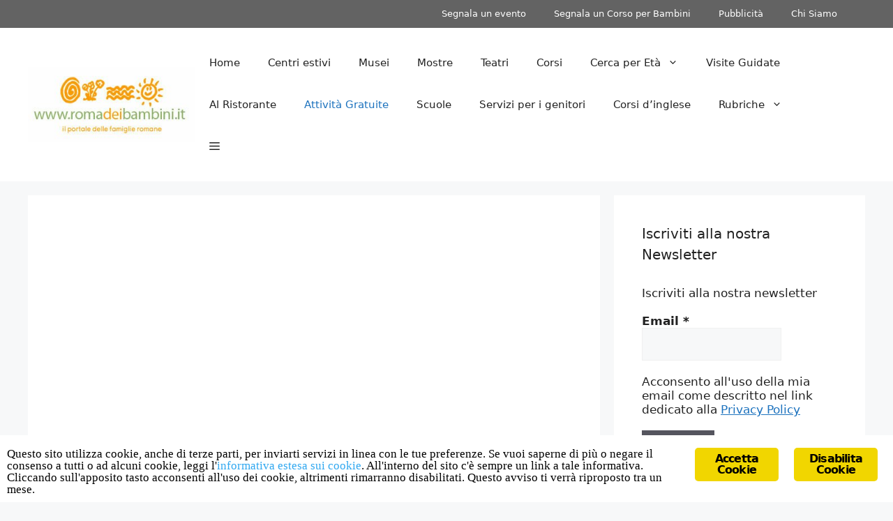

--- FILE ---
content_type: text/html; charset=utf-8
request_url: https://www.romadeibambini.it/eventi-bambini-roma/musei-civici-roma-aderiscono-fmu-2016-giornata-nazionale-delle-famiglie-al-museo/
body_size: 18247
content:
<!DOCTYPE html>
<html lang="it-IT">
<head>
  <meta charset="UTF-8">
  <meta name="viewport" content="width=device-width, initial-scale=1">
  <title>"Giornata Nazionale delle Famiglie al Museo&rdquo; 2016 gli appuntamenti nei musei di Roma</title>
  <link rel="canonical" href="/eventi-bambini-roma/musei-civici-roma-aderiscono-fmu-2016-giornata-nazionale-delle-famiglie-al-museo/">
  <meta property="og:locale" content="it_IT">
  <meta property="og:type" content="article">
  <meta property="og:title" content='"Giornata Nazionale delle Famiglie al Museo&rdquo; 2016 gli appuntamenti nei musei di Roma'>
  <meta property="og:description" content="Cruciverba, caccia al tesoro, indovinelli e molto altro ancora per un giorno in cui godere la visita al museo in modo speciale: giocando e imparando con tutta la famiglia. Si rinnova anche quest&rsquo;anno, domenica 9 ottobre, l&rsquo;appuntamento con la F@mu2016, la Giornata Nazionale delle Famiglie al Museo&rdquo;, ideata dal portale KIDS ART TOURISM, a cui ... Leggi tutto">
  <meta property="og:url" content="https://www.romadeibambini.it/eventi-bambini-roma/musei-civici-roma-aderiscono-fmu-2016-giornata-nazionale-delle-famiglie-al-museo/">
  <meta property="og:site_name" content="Roma dei Bambini">
  <meta property="article:publisher" content="https://www.facebook.com/romadeibambiniit">
  <meta property="article:published_time" content="2016-10-04T14:15:30+00:00">
  <meta property="article:modified_time" content="2016-10-06T13:06:33+00:00">
  <meta property="og:image" content="https://www.romadeibambini.it/wp-content/uploads/2016/10/famiglie-al-museo.jpg">
  <meta property="og:image:width" content="1000">
  <meta property="og:image:height" content="500">
  <meta property="og:image:type" content="image/jpeg">
  <meta name="twitter:card" content="summary_large_image">
  <meta name="twitter:creator" content="@romadeibambini">
  <meta name="twitter:site" content="@romadeibambini">
  <meta name="twitter:label1" content="Scritto da">
  <meta name="twitter:data1" content="Roma dei Bambini">
  <meta name="twitter:label2" content="Tempo di lettura stimato">
  <meta name="twitter:data2" content="2 minuti">
  <script type="application/ld+json" class="yoast-schema-graph">
  {"@context":"https://schema.org","@graph":[{"@type":"Article","@id":"https://www.romadeibambini.it/eventi-bambini-roma/musei-civici-roma-aderiscono-fmu-2016-giornata-nazionale-delle-famiglie-al-museo/#article","isPartOf":{"@id":"https://www.romadeibambini.it/eventi-bambini-roma/musei-civici-roma-aderiscono-fmu-2016-giornata-nazionale-delle-famiglie-al-museo/"},"author":{"name":"Roma dei Bambini","@id":"https://www.romadeibambini.it/#/schema/person/c96c146bc5fe9b0b18b03606e7fe9b90"},"headline":"&#8220;Giornata Nazionale delle Famiglie al Museo&rdquo; 2016 gli appuntamenti nei musei di Roma","datePublished":"2016-10-04T14:15:30+00:00","dateModified":"2016-10-06T13:06:33+00:00","mainEntityOfPage":{"@id":"https://www.romadeibambini.it/eventi-bambini-roma/musei-civici-roma-aderiscono-fmu-2016-giornata-nazionale-delle-famiglie-al-museo/"},"wordCount":356,"commentCount":0,"publisher":{"@id":"https://www.romadeibambini.it/#organization"},"image":{"@id":"https://www.romadeibambini.it/eventi-bambini-roma/musei-civici-roma-aderiscono-fmu-2016-giornata-nazionale-delle-famiglie-al-museo/#primaryimage"},"thumbnailUrl":"https://www.romadeibambini.it/wp-content/uploads/2016/10/famiglie-al-museo.jpg","articleSection":["Attivit&agrave; Gratuite per bambini a Roma","Eventi bambini Roma"],"inLanguage":"it-IT","potentialAction":[{"@type":"CommentAction","name":"Comment","target":["https://www.romadeibambini.it/eventi-bambini-roma/musei-civici-roma-aderiscono-fmu-2016-giornata-nazionale-delle-famiglie-al-museo/#respond"]}]},{"@type":"WebPage","@id":"https://www.romadeibambini.it/eventi-bambini-roma/musei-civici-roma-aderiscono-fmu-2016-giornata-nazionale-delle-famiglie-al-museo/","url":"https://www.romadeibambini.it/eventi-bambini-roma/musei-civici-roma-aderiscono-fmu-2016-giornata-nazionale-delle-famiglie-al-museo/","name":"\"Giornata Nazionale delle Famiglie al Museo&rdquo; 2016 gli appuntamenti nei musei di Roma","isPartOf":{"@id":"https://www.romadeibambini.it/#website"},"primaryImageOfPage":{"@id":"https://www.romadeibambini.it/eventi-bambini-roma/musei-civici-roma-aderiscono-fmu-2016-giornata-nazionale-delle-famiglie-al-museo/#primaryimage"},"image":{"@id":"https://www.romadeibambini.it/eventi-bambini-roma/musei-civici-roma-aderiscono-fmu-2016-giornata-nazionale-delle-famiglie-al-museo/#primaryimage"},"thumbnailUrl":"https://www.romadeibambini.it/wp-content/uploads/2016/10/famiglie-al-museo.jpg","datePublished":"2016-10-04T14:15:30+00:00","dateModified":"2016-10-06T13:06:33+00:00","breadcrumb":{"@id":"https://www.romadeibambini.it/eventi-bambini-roma/musei-civici-roma-aderiscono-fmu-2016-giornata-nazionale-delle-famiglie-al-museo/#breadcrumb"},"inLanguage":"it-IT","potentialAction":[{"@type":"ReadAction","target":["https://www.romadeibambini.it/eventi-bambini-roma/musei-civici-roma-aderiscono-fmu-2016-giornata-nazionale-delle-famiglie-al-museo/"]}]},{"@type":"ImageObject","inLanguage":"it-IT","@id":"https://www.romadeibambini.it/eventi-bambini-roma/musei-civici-roma-aderiscono-fmu-2016-giornata-nazionale-delle-famiglie-al-museo/#primaryimage","url":"https://www.romadeibambini.it/wp-content/uploads/2016/10/famiglie-al-museo.jpg","contentUrl":"https://www.romadeibambini.it/wp-content/uploads/2016/10/famiglie-al-museo.jpg","width":1000,"height":500},{"@type":"BreadcrumbList","@id":"https://www.romadeibambini.it/eventi-bambini-roma/musei-civici-roma-aderiscono-fmu-2016-giornata-nazionale-delle-famiglie-al-museo/#breadcrumb","itemListElement":[{"@type":"ListItem","position":1,"name":"Home","item":"https://www.romadeibambini.it/"},{"@type":"ListItem","position":2,"name":"Eventi bambini Roma","item":"https://www.romadeibambini.it/eventi-bambini-roma/"},{"@type":"ListItem","position":3,"name":"&#8220;Giornata Nazionale delle Famiglie al Museo&rdquo; 2016 gli appuntamenti nei musei di Roma"}]},{"@type":"WebSite","@id":"https://www.romadeibambini.it/#website","url":"https://www.romadeibambini.it/","name":"Roma dei Bambini","description":"Attivit&agrave;, eventi, corsi, per bambini a Roma","publisher":{"@id":"https://www.romadeibambini.it/#organization"},"potentialAction":[{"@type":"SearchAction","target":{"@type":"EntryPoint","urlTemplate":"https://www.romadeibambini.it/?s={search_term_string}"},"query-input":"required name=search_term_string"}],"inLanguage":"it-IT"},{"@type":"Organization","@id":"https://www.romadeibambini.it/#organization","name":"Roma Dei Bambini","url":"https://www.romadeibambini.it/","logo":{"@type":"ImageObject","inLanguage":"it-IT","@id":"https://www.romadeibambini.it/#/schema/logo/image/","url":"https://www.romadeibambini.it/wp-content/uploads/2017/03/logo_roma_dei_bambini.jpg","contentUrl":"https://www.romadeibambini.it/wp-content/uploads/2017/03/logo_roma_dei_bambini.jpg","width":300,"height":200,"caption":"Roma Dei Bambini"},"image":{"@id":"https://www.romadeibambini.it/#/schema/logo/image/"},"sameAs":["https://www.facebook.com/romadeibambiniit","https://x.com/romadeibambini","https://instagram.com/romadeibambini/","https://it.pinterest.com/romadeibambini/"]},{"@type":"Person","@id":"https://www.romadeibambini.it/#/schema/person/c96c146bc5fe9b0b18b03606e7fe9b90","name":"Roma dei Bambini","image":{"@type":"ImageObject","inLanguage":"it-IT","@id":"https://www.romadeibambini.it/#/schema/person/image/","url":"https://secure.gravatar.com/avatar/2375e0412421850a7dfb9665d0e2c544?s=96&d=mm&r=g","contentUrl":"https://secure.gravatar.com/avatar/2375e0412421850a7dfb9665d0e2c544?s=96&d=mm&r=g","caption":"Roma dei Bambini"},"description":"www.Romadeibambini.it &egrave; un sito nel quale troverai tutte le notizie riguardo a spettacoli, laboratori, eventi, mostre, musei e divertimenti per i ragazzi. Una guida per tutti i genitori che ogni fine settimana cercano di far divertire i loro bambini in maniera creativa, istruttiva e magari anche gratuita.","sameAs":["http://www.romadeibambini.it/roma-dei-bambini/"],"url":"https://www.romadeibambini.it/author/roma-dei-bambini/"}]}
  </script>
  <link href="https://sp-ao.shortpixel.ai" rel="preconnect">
  <link rel="alternate" type="application/rss+xml" title="Roma dei Bambini &raquo; Feed" href="/feed/">
  <link rel="alternate" type="application/rss+xml" title="Roma dei Bambini &raquo; Feed dei commenti" href="/comments/feed/">
  <link rel="alternate" type="application/rss+xml" title="Roma dei Bambini &raquo; &ldquo;Giornata Nazionale delle Famiglie al Museo&rdquo; 2016 gli appuntamenti nei musei di Roma Feed dei commenti" href="/eventi-bambini-roma/musei-civici-roma-aderiscono-fmu-2016-giornata-nazionale-delle-famiglie-al-museo/feed/">
  <script>
  window._wpemojiSettings = {"baseUrl":"https:\/\/s.w.org\/images\/core\/emoji\/15.0.3\/72x72\/","ext":".png","svgUrl":"https:\/\/s.w.org\/images\/core\/emoji\/15.0.3\/svg\/","svgExt":".svg","source":{"concatemoji":"https:\/\/www.romadeibambini.it\/wp-includes\/js\/wp-emoji-release.min.js?ver=6.5.4"}};
  /*! This file is auto-generated */
  !function(i,n){var o,s,e;function c(e){try{var t={supportTests:e,timestamp:(new Date).valueOf()};sessionStorage.setItem(o,JSON.stringify(t))}catch(e){}}function p(e,t,n){e.clearRect(0,0,e.canvas.width,e.canvas.height),e.fillText(t,0,0);var t=new Uint32Array(e.getImageData(0,0,e.canvas.width,e.canvas.height).data),r=(e.clearRect(0,0,e.canvas.width,e.canvas.height),e.fillText(n,0,0),new Uint32Array(e.getImageData(0,0,e.canvas.width,e.canvas.height).data));return t.every(function(e,t){return e===r[t]})}function u(e,t,n){switch(t){case"flag":return n(e,"\ud83c\udff3\ufe0f\u200d\u26a7\ufe0f","\ud83c\udff3\ufe0f\u200b\u26a7\ufe0f")?!1:!n(e,"\ud83c\uddfa\ud83c\uddf3","\ud83c\uddfa\u200b\ud83c\uddf3")&&!n(e,"\ud83c\udff4\udb40\udc67\udb40\udc62\udb40\udc65\udb40\udc6e\udb40\udc67\udb40\udc7f","\ud83c\udff4\u200b\udb40\udc67\u200b\udb40\udc62\u200b\udb40\udc65\u200b\udb40\udc6e\u200b\udb40\udc67\u200b\udb40\udc7f");case"emoji":return!n(e,"\ud83d\udc26\u200d\u2b1b","\ud83d\udc26\u200b\u2b1b")}return!1}function f(e,t,n){var r="undefined"!=typeof WorkerGlobalScope&&self instanceof WorkerGlobalScope?new OffscreenCanvas(300,150):i.createElement("canvas"),a=r.getContext("2d",{willReadFrequently:!0}),o=(a.textBaseline="top",a.font="600 32px Arial",{});return e.forEach(function(e){o[e]=t(a,e,n)}),o}function t(e){var t=i.createElement("script");t.src=e,t.defer=!0,i.head.appendChild(t)}"undefined"!=typeof Promise&&(o="wpEmojiSettingsSupports",s=["flag","emoji"],n.supports={everything:!0,everythingExceptFlag:!0},e=new Promise(function(e){i.addEventListener("DOMContentLoaded",e,{once:!0})}),new Promise(function(t){var n=function(){try{var e=JSON.parse(sessionStorage.getItem(o));if("object"==typeof e&&"number"==typeof e.timestamp&&(new Date).valueOf()<e.timestamp+604800&&"object"==typeof e.supportTests)return e.supportTests}catch(e){}return null}();if(!n){if("undefined"!=typeof Worker&&"undefined"!=typeof OffscreenCanvas&&"undefined"!=typeof URL&&URL.createObjectURL&&"undefined"!=typeof Blob)try{var e="postMessage("+f.toString()+"("+[JSON.stringify(s),u.toString(),p.toString()].join(",")+"));",r=new Blob([e],{type:"text/javascript"}),a=new Worker(URL.createObjectURL(r),{name:"wpTestEmojiSupports"});return void(a.onmessage=function(e){c(n=e.data),a.terminate(),t(n)})}catch(e){}c(n=f(s,u,p))}t(n)}).then(function(e){for(var t in e)n.supports[t]=e[t],n.supports.everything=n.supports.everything&&n.supports[t],"flag"!==t&&(n.supports.everythingExceptFlag=n.supports.everythingExceptFlag&&n.supports[t]);n.supports.everythingExceptFlag=n.supports.everythingExceptFlag&&!n.supports.flag,n.DOMReady=!1,n.readyCallback=function(){n.DOMReady=!0}}).then(function(){return e}).then(function(){var e;n.supports.everything||(n.readyCallback(),(e=n.source||{}).concatemoji?t(e.concatemoji):e.wpemoji&&e.twemoji&&(t(e.twemoji),t(e.wpemoji)))}))}((window,document),window._wpemojiSettings);
  </script>
  <style id="wp-emoji-styles-inline-css">

        img.wp-smiley, img.emoji {
                display: inline !important;
                border: none !important;
                box-shadow: none !important;
                height: 1em !important;
                width: 1em !important;
                margin: 0 0.07em !important;
                vertical-align: -0.1em !important;
                background: none !important;
                padding: 0 !important;
        }
  </style>
  <link rel="stylesheet" id="wp-block-library-css" href="/wp-includes/css/dist/block-library/style.min.css?ver=6.5.4" media="all">
  <style id="classic-theme-styles-inline-css">
  /*! This file is auto-generated */
  .wp-block-button__link{color:#fff;background-color:#32373c;border-radius:9999px;box-shadow:none;text-decoration:none;padding:calc(.667em + 2px) calc(1.333em + 2px);font-size:1.125em}.wp-block-file__button{background:#32373c;color:#fff;text-decoration:none}
  </style>
  <style id="global-styles-inline-css">
  body{--wp--preset--color--black: #000000;--wp--preset--color--cyan-bluish-gray: #abb8c3;--wp--preset--color--white: #ffffff;--wp--preset--color--pale-pink: #f78da7;--wp--preset--color--vivid-red: #cf2e2e;--wp--preset--color--luminous-vivid-orange: #ff6900;--wp--preset--color--luminous-vivid-amber: #fcb900;--wp--preset--color--light-green-cyan: #7bdcb5;--wp--preset--color--vivid-green-cyan: #00d084;--wp--preset--color--pale-cyan-blue: #8ed1fc;--wp--preset--color--vivid-cyan-blue: #0693e3;--wp--preset--color--vivid-purple: #9b51e0;--wp--preset--color--contrast: var(--contrast);--wp--preset--color--contrast-2: var(--contrast-2);--wp--preset--color--contrast-3: var(--contrast-3);--wp--preset--color--base: var(--base);--wp--preset--color--base-2: var(--base-2);--wp--preset--color--base-3: var(--base-3);--wp--preset--color--accent: var(--accent);--wp--preset--gradient--vivid-cyan-blue-to-vivid-purple: linear-gradient(135deg,rgba(6,147,227,1) 0%,rgb(155,81,224) 100%);--wp--preset--gradient--light-green-cyan-to-vivid-green-cyan: linear-gradient(135deg,rgb(122,220,180) 0%,rgb(0,208,130) 100%);--wp--preset--gradient--luminous-vivid-amber-to-luminous-vivid-orange: linear-gradient(135deg,rgba(252,185,0,1) 0%,rgba(255,105,0,1) 100%);--wp--preset--gradient--luminous-vivid-orange-to-vivid-red: linear-gradient(135deg,rgba(255,105,0,1) 0%,rgb(207,46,46) 100%);--wp--preset--gradient--very-light-gray-to-cyan-bluish-gray: linear-gradient(135deg,rgb(238,238,238) 0%,rgb(169,184,195) 100%);--wp--preset--gradient--cool-to-warm-spectrum: linear-gradient(135deg,rgb(74,234,220) 0%,rgb(151,120,209) 20%,rgb(207,42,186) 40%,rgb(238,44,130) 60%,rgb(251,105,98) 80%,rgb(254,248,76) 100%);--wp--preset--gradient--blush-light-purple: linear-gradient(135deg,rgb(255,206,236) 0%,rgb(152,150,240) 100%);--wp--preset--gradient--blush-bordeaux: linear-gradient(135deg,rgb(254,205,165) 0%,rgb(254,45,45) 50%,rgb(107,0,62) 100%);--wp--preset--gradient--luminous-dusk: linear-gradient(135deg,rgb(255,203,112) 0%,rgb(199,81,192) 50%,rgb(65,88,208) 100%);--wp--preset--gradient--pale-ocean: linear-gradient(135deg,rgb(255,245,203) 0%,rgb(182,227,212) 50%,rgb(51,167,181) 100%);--wp--preset--gradient--electric-grass: linear-gradient(135deg,rgb(202,248,128) 0%,rgb(113,206,126) 100%);--wp--preset--gradient--midnight: linear-gradient(135deg,rgb(2,3,129) 0%,rgb(40,116,252) 100%);--wp--preset--font-size--small: 13px;--wp--preset--font-size--medium: 20px;--wp--preset--font-size--large: 36px;--wp--preset--font-size--x-large: 42px;--wp--preset--spacing--20: 0.44rem;--wp--preset--spacing--30: 0.67rem;--wp--preset--spacing--40: 1rem;--wp--preset--spacing--50: 1.5rem;--wp--preset--spacing--60: 2.25rem;--wp--preset--spacing--70: 3.38rem;--wp--preset--spacing--80: 5.06rem;--wp--preset--shadow--natural: 6px 6px 9px rgba(0, 0, 0, 0.2);--wp--preset--shadow--deep: 12px 12px 50px rgba(0, 0, 0, 0.4);--wp--preset--shadow--sharp: 6px 6px 0px rgba(0, 0, 0, 0.2);--wp--preset--shadow--outlined: 6px 6px 0px -3px rgba(255, 255, 255, 1), 6px 6px rgba(0, 0, 0, 1);--wp--preset--shadow--crisp: 6px 6px 0px rgba(0, 0, 0, 1);}:where(.is-layout-flex){gap: 0.5em;}:where(.is-layout-grid){gap: 0.5em;}body .is-layout-flex{display: flex;}body .is-layout-flex{flex-wrap: wrap;align-items: center;}body .is-layout-flex > *{margin: 0;}body .is-layout-grid{display: grid;}body .is-layout-grid > *{margin: 0;}:where(.wp-block-columns.is-layout-flex){gap: 2em;}:where(.wp-block-columns.is-layout-grid){gap: 2em;}:where(.wp-block-post-template.is-layout-flex){gap: 1.25em;}:where(.wp-block-post-template.is-layout-grid){gap: 1.25em;}.has-black-color{color: var(--wp--preset--color--black) !important;}.has-cyan-bluish-gray-color{color: var(--wp--preset--color--cyan-bluish-gray) !important;}.has-white-color{color: var(--wp--preset--color--white) !important;}.has-pale-pink-color{color: var(--wp--preset--color--pale-pink) !important;}.has-vivid-red-color{color: var(--wp--preset--color--vivid-red) !important;}.has-luminous-vivid-orange-color{color: var(--wp--preset--color--luminous-vivid-orange) !important;}.has-luminous-vivid-amber-color{color: var(--wp--preset--color--luminous-vivid-amber) !important;}.has-light-green-cyan-color{color: var(--wp--preset--color--light-green-cyan) !important;}.has-vivid-green-cyan-color{color: var(--wp--preset--color--vivid-green-cyan) !important;}.has-pale-cyan-blue-color{color: var(--wp--preset--color--pale-cyan-blue) !important;}.has-vivid-cyan-blue-color{color: var(--wp--preset--color--vivid-cyan-blue) !important;}.has-vivid-purple-color{color: var(--wp--preset--color--vivid-purple) !important;}.has-black-background-color{background-color: var(--wp--preset--color--black) !important;}.has-cyan-bluish-gray-background-color{background-color: var(--wp--preset--color--cyan-bluish-gray) !important;}.has-white-background-color{background-color: var(--wp--preset--color--white) !important;}.has-pale-pink-background-color{background-color: var(--wp--preset--color--pale-pink) !important;}.has-vivid-red-background-color{background-color: var(--wp--preset--color--vivid-red) !important;}.has-luminous-vivid-orange-background-color{background-color: var(--wp--preset--color--luminous-vivid-orange) !important;}.has-luminous-vivid-amber-background-color{background-color: var(--wp--preset--color--luminous-vivid-amber) !important;}.has-light-green-cyan-background-color{background-color: var(--wp--preset--color--light-green-cyan) !important;}.has-vivid-green-cyan-background-color{background-color: var(--wp--preset--color--vivid-green-cyan) !important;}.has-pale-cyan-blue-background-color{background-color: var(--wp--preset--color--pale-cyan-blue) !important;}.has-vivid-cyan-blue-background-color{background-color: var(--wp--preset--color--vivid-cyan-blue) !important;}.has-vivid-purple-background-color{background-color: var(--wp--preset--color--vivid-purple) !important;}.has-black-border-color{border-color: var(--wp--preset--color--black) !important;}.has-cyan-bluish-gray-border-color{border-color: var(--wp--preset--color--cyan-bluish-gray) !important;}.has-white-border-color{border-color: var(--wp--preset--color--white) !important;}.has-pale-pink-border-color{border-color: var(--wp--preset--color--pale-pink) !important;}.has-vivid-red-border-color{border-color: var(--wp--preset--color--vivid-red) !important;}.has-luminous-vivid-orange-border-color{border-color: var(--wp--preset--color--luminous-vivid-orange) !important;}.has-luminous-vivid-amber-border-color{border-color: var(--wp--preset--color--luminous-vivid-amber) !important;}.has-light-green-cyan-border-color{border-color: var(--wp--preset--color--light-green-cyan) !important;}.has-vivid-green-cyan-border-color{border-color: var(--wp--preset--color--vivid-green-cyan) !important;}.has-pale-cyan-blue-border-color{border-color: var(--wp--preset--color--pale-cyan-blue) !important;}.has-vivid-cyan-blue-border-color{border-color: var(--wp--preset--color--vivid-cyan-blue) !important;}.has-vivid-purple-border-color{border-color: var(--wp--preset--color--vivid-purple) !important;}.has-vivid-cyan-blue-to-vivid-purple-gradient-background{background: var(--wp--preset--gradient--vivid-cyan-blue-to-vivid-purple) !important;}.has-light-green-cyan-to-vivid-green-cyan-gradient-background{background: var(--wp--preset--gradient--light-green-cyan-to-vivid-green-cyan) !important;}.has-luminous-vivid-amber-to-luminous-vivid-orange-gradient-background{background: var(--wp--preset--gradient--luminous-vivid-amber-to-luminous-vivid-orange) !important;}.has-luminous-vivid-orange-to-vivid-red-gradient-background{background: var(--wp--preset--gradient--luminous-vivid-orange-to-vivid-red) !important;}.has-very-light-gray-to-cyan-bluish-gray-gradient-background{background: var(--wp--preset--gradient--very-light-gray-to-cyan-bluish-gray) !important;}.has-cool-to-warm-spectrum-gradient-background{background: var(--wp--preset--gradient--cool-to-warm-spectrum) !important;}.has-blush-light-purple-gradient-background{background: var(--wp--preset--gradient--blush-light-purple) !important;}.has-blush-bordeaux-gradient-background{background: var(--wp--preset--gradient--blush-bordeaux) !important;}.has-luminous-dusk-gradient-background{background: var(--wp--preset--gradient--luminous-dusk) !important;}.has-pale-ocean-gradient-background{background: var(--wp--preset--gradient--pale-ocean) !important;}.has-electric-grass-gradient-background{background: var(--wp--preset--gradient--electric-grass) !important;}.has-midnight-gradient-background{background: var(--wp--preset--gradient--midnight) !important;}.has-small-font-size{font-size: var(--wp--preset--font-size--small) !important;}.has-medium-font-size{font-size: var(--wp--preset--font-size--medium) !important;}.has-large-font-size{font-size: var(--wp--preset--font-size--large) !important;}.has-x-large-font-size{font-size: var(--wp--preset--font-size--x-large) !important;}
  .wp-block-navigation a:where(:not(.wp-element-button)){color: inherit;}
  :where(.wp-block-post-template.is-layout-flex){gap: 1.25em;}:where(.wp-block-post-template.is-layout-grid){gap: 1.25em;}
  :where(.wp-block-columns.is-layout-flex){gap: 2em;}:where(.wp-block-columns.is-layout-grid){gap: 2em;}
  .wp-block-pullquote{font-size: 1.5em;line-height: 1.6;}
  </style>
  <link rel="stylesheet" id="contact-form-7-css" href="/wp-content/plugins/contact-form-7/includes/css/styles.css?ver=5.9.7" media="all">
  <link rel="stylesheet" id="ginger-style-css" href="/wp-content/plugins/ginger/front/css/cookies-enabler.css?ver=6.5.4" media="all">
  <link rel="stylesheet" id="ez-toc-css" href="/wp-content/plugins/easy-table-of-contents/assets/css/screen.min.css?ver=2.0.68.1" media="all">
  <style id="ez-toc-inline-css">
  div#ez-toc-container .ez-toc-title {font-size: 120%;}div#ez-toc-container .ez-toc-title {font-weight: 500;}div#ez-toc-container ul li {font-size: 95%;}div#ez-toc-container ul li {font-weight: 500;}div#ez-toc-container nav ul ul li {font-size: 90%;}
  .ez-toc-container-direction {direction: ltr;}.ez-toc-counter ul{counter-reset: item ;}.ez-toc-counter nav ul li a::before {content: counters(item, '.', decimal) '. ';display: inline-block;counter-increment: item;flex-grow: 0;flex-shrink: 0;margin-right: .2em; float: left; }.ez-toc-widget-direction {direction: ltr;}.ez-toc-widget-container ul{counter-reset: item ;}.ez-toc-widget-container nav ul li a::before {content: counters(item, '.', decimal) '. ';display: inline-block;counter-increment: item;flex-grow: 0;flex-shrink: 0;margin-right: .2em; float: left; }
  </style>
  <link rel="stylesheet" id="generate-comments-css" href="/wp-content/themes/generatepress/assets/css/components/comments.min.css?ver=3.4.0" media="all">
  <link rel="stylesheet" id="generate-widget-areas-css" href="/wp-content/themes/generatepress/assets/css/components/widget-areas.min.css?ver=3.4.0" media="all">
  <link rel="stylesheet" id="generate-style-css" href="/wp-content/themes/generatepress/assets/css/main.min.css?ver=3.4.0" media="all">
  <style id="generate-style-inline-css">
  body{background-color:var(--base-2);color:var(--contrast);}a{color:var(--accent);}a{text-decoration:underline;}.entry-title a, .site-branding a, a.button, .wp-block-button__link, .main-navigation a{text-decoration:none;}a:hover, a:focus, a:active{color:var(--contrast);}.wp-block-group__inner-container{max-width:1200px;margin-left:auto;margin-right:auto;}:root{--contrast:#222222;--contrast-2:#575760;--contrast-3:#b2b2be;--base:#f0f0f0;--base-2:#f7f8f9;--base-3:#ffffff;--accent:#1e73be;}:root .has-contrast-color{color:var(--contrast);}:root .has-contrast-background-color{background-color:var(--contrast);}:root .has-contrast-2-color{color:var(--contrast-2);}:root .has-contrast-2-background-color{background-color:var(--contrast-2);}:root .has-contrast-3-color{color:var(--contrast-3);}:root .has-contrast-3-background-color{background-color:var(--contrast-3);}:root .has-base-color{color:var(--base);}:root .has-base-background-color{background-color:var(--base);}:root .has-base-2-color{color:var(--base-2);}:root .has-base-2-background-color{background-color:var(--base-2);}:root .has-base-3-color{color:var(--base-3);}:root .has-base-3-background-color{background-color:var(--base-3);}:root .has-accent-color{color:var(--accent);}:root .has-accent-background-color{background-color:var(--accent);}.top-bar{background-color:#636363;color:#ffffff;}.top-bar a{color:#ffffff;}.top-bar a:hover{color:#303030;}.site-header{background-color:var(--base-3);}.main-title a,.main-title a:hover{color:var(--contrast);}.site-description{color:var(--contrast-2);}.mobile-menu-control-wrapper .menu-toggle,.mobile-menu-control-wrapper .menu-toggle:hover,.mobile-menu-control-wrapper .menu-toggle:focus,.has-inline-mobile-toggle #site-navigation.toggled{background-color:rgba(0, 0, 0, 0.02);}.main-navigation,.main-navigation ul ul{background-color:var(--base-3);}.main-navigation .main-nav ul li a, .main-navigation .menu-toggle, .main-navigation .menu-bar-items{color:var(--contrast);}.main-navigation .main-nav ul li:not([class*="current-menu-"]):hover > a, .main-navigation .main-nav ul li:not([class*="current-menu-"]):focus > a, .main-navigation .main-nav ul li.sfHover:not([class*="current-menu-"]) > a, .main-navigation .menu-bar-item:hover > a, .main-navigation .menu-bar-item.sfHover > a{color:var(--accent);}button.menu-toggle:hover,button.menu-toggle:focus{color:var(--contrast);}.main-navigation .main-nav ul li[class*="current-menu-"] > a{color:var(--accent);}.navigation-search input[type="search"],.navigation-search input[type="search"]:active, .navigation-search input[type="search"]:focus, .main-navigation .main-nav ul li.search-item.active > a, .main-navigation .menu-bar-items .search-item.active > a{color:var(--accent);}.main-navigation ul ul{background-color:var(--base);}.separate-containers .inside-article, .separate-containers .comments-area, .separate-containers .page-header, .one-container .container, .separate-containers .paging-navigation, .inside-page-header{background-color:var(--base-3);}.entry-title a{color:var(--contrast);}.entry-title a:hover{color:var(--contrast-2);}.entry-meta{color:var(--contrast-2);}.sidebar .widget{background-color:var(--base-3);}.footer-widgets{background-color:var(--base-3);}.site-info{background-color:var(--base-3);}input[type="text"],input[type="email"],input[type="url"],input[type="password"],input[type="search"],input[type="tel"],input[type="number"],textarea,select{color:var(--contrast);background-color:var(--base-2);border-color:var(--base);}input[type="text"]:focus,input[type="email"]:focus,input[type="url"]:focus,input[type="password"]:focus,input[type="search"]:focus,input[type="tel"]:focus,input[type="number"]:focus,textarea:focus,select:focus{color:var(--contrast);background-color:var(--base-2);border-color:var(--contrast-3);}button,html input[type="button"],input[type="reset"],input[type="submit"],a.button,a.wp-block-button__link:not(.has-background){color:#ffffff;background-color:#55555e;}button:hover,html input[type="button"]:hover,input[type="reset"]:hover,input[type="submit"]:hover,a.button:hover,button:focus,html input[type="button"]:focus,input[type="reset"]:focus,input[type="submit"]:focus,a.button:focus,a.wp-block-button__link:not(.has-background):active,a.wp-block-button__link:not(.has-background):focus,a.wp-block-button__link:not(.has-background):hover{color:#ffffff;background-color:#3f4047;}a.generate-back-to-top{background-color:rgba( 0,0,0,0.4 );color:#ffffff;}a.generate-back-to-top:hover,a.generate-back-to-top:focus{background-color:rgba( 0,0,0,0.6 );color:#ffffff;}:root{--gp-search-modal-bg-color:var(--base-3);--gp-search-modal-text-color:var(--contrast);--gp-search-modal-overlay-bg-color:rgba(0,0,0,0.2);}@media (max-width: 768px){.main-navigation .menu-bar-item:hover > a, .main-navigation .menu-bar-item.sfHover > a{background:none;color:var(--contrast);}}.nav-below-header .main-navigation .inside-navigation.grid-container, .nav-above-header .main-navigation .inside-navigation.grid-container{padding:0px 20px 0px 20px;}.site-main .wp-block-group__inner-container{padding:40px;}.separate-containers .paging-navigation{padding-top:20px;padding-bottom:20px;}.entry-content .alignwide, body:not(.no-sidebar) .entry-content .alignfull{margin-left:-40px;width:calc(100% + 80px);max-width:calc(100% + 80px);}.rtl .menu-item-has-children .dropdown-menu-toggle{padding-left:20px;}.rtl .main-navigation .main-nav ul li.menu-item-has-children > a{padding-right:20px;}@media (max-width:768px){.separate-containers .inside-article, .separate-containers .comments-area, .separate-containers .page-header, .separate-containers .paging-navigation, .one-container .site-content, .inside-page-header{padding:30px;}.site-main .wp-block-group__inner-container{padding:30px;}.inside-top-bar{padding-right:30px;padding-left:30px;}.inside-header{padding-right:30px;padding-left:30px;}.widget-area .widget{padding-top:30px;padding-right:30px;padding-bottom:30px;padding-left:30px;}.footer-widgets-container{padding-top:30px;padding-right:30px;padding-bottom:30px;padding-left:30px;}.inside-site-info{padding-right:30px;padding-left:30px;}.entry-content .alignwide, body:not(.no-sidebar) .entry-content .alignfull{margin-left:-30px;width:calc(100% + 60px);max-width:calc(100% + 60px);}.one-container .site-main .paging-navigation{margin-bottom:20px;}}/* End cached CSS */.is-right-sidebar{width:30%;}.is-left-sidebar{width:30%;}.site-content .content-area{width:70%;}@media (max-width: 768px){.main-navigation .menu-toggle,.sidebar-nav-mobile:not(#sticky-placeholder){display:block;}.main-navigation ul,.gen-sidebar-nav,.main-navigation:not(.slideout-navigation):not(.toggled) .main-nav > ul,.has-inline-mobile-toggle #site-navigation .inside-navigation > *:not(.navigation-search):not(.main-nav){display:none;}.nav-align-right .inside-navigation,.nav-align-center .inside-navigation{justify-content:space-between;}.has-inline-mobile-toggle .mobile-menu-control-wrapper{display:flex;flex-wrap:wrap;}.has-inline-mobile-toggle .inside-header{flex-direction:row;text-align:left;flex-wrap:wrap;}.has-inline-mobile-toggle .header-widget,.has-inline-mobile-toggle #site-navigation{flex-basis:100%;}.nav-float-left .has-inline-mobile-toggle #site-navigation{order:10;}}
  .elementor-template-full-width .site-content{display:block;}
  .dynamic-author-image-rounded{border-radius:100%;}.dynamic-featured-image, .dynamic-author-image{vertical-align:middle;}.one-container.blog .dynamic-content-template:not(:last-child), .one-container.archive .dynamic-content-template:not(:last-child){padding-bottom:0px;}.dynamic-entry-excerpt > p:last-child{margin-bottom:0px;}
  </style>
  <link rel="stylesheet" id="generate-blog-images-css" href="/wp-content/plugins/gp-premium/blog/functions/css/featured-images.min.css?ver=2.3.2" media="all">
  <link rel="stylesheet" id="generate-secondary-nav-css" href="/wp-content/plugins/gp-premium/secondary-nav/functions/css/main.min.css?ver=2.3.2" media="all">
  <style id="generate-secondary-nav-inline-css">
  .secondary-navigation{background-color:#636363;}.secondary-nav-below-header .secondary-navigation .inside-navigation.grid-container, .secondary-nav-above-header .secondary-navigation .inside-navigation.grid-container{padding:0px 20px 0px 20px;}.secondary-navigation .main-nav ul li a,.secondary-navigation .menu-toggle,.secondary-menu-bar-items .menu-bar-item > a{color:#ffffff;}.secondary-navigation .secondary-menu-bar-items{color:#ffffff;}button.secondary-menu-toggle:hover,button.secondary-menu-toggle:focus{color:#ffffff;}.widget-area .secondary-navigation{margin-bottom:20px;}.secondary-navigation ul ul{background-color:#303030;top:auto;}.secondary-navigation .main-nav ul ul li a{color:#ffffff;}.secondary-navigation .main-nav ul li:not([class*="current-menu-"]):hover > a, .secondary-navigation .main-nav ul li:not([class*="current-menu-"]):focus > a, .secondary-navigation .main-nav ul li.sfHover:not([class*="current-menu-"]) > a, .secondary-menu-bar-items .menu-bar-item:hover > a{color:#ffffff;background-color:#303030;}.secondary-navigation .main-nav ul ul li:not([class*="current-menu-"]):hover > a,.secondary-navigation .main-nav ul ul li:not([class*="current-menu-"]):focus > a,.secondary-navigation .main-nav ul ul li.sfHover:not([class*="current-menu-"]) > a{color:#ffffff;background-color:#474747;}.secondary-navigation .main-nav ul li[class*="current-menu-"] > a{color:#222222;background-color:#ffffff;}.secondary-navigation .main-nav ul ul li[class*="current-menu-"] > a{color:#ffffff;background-color:#474747;}.secondary-navigation.toggled .dropdown-menu-toggle:before{display:none;}@media (max-width: 768px) {.secondary-menu-bar-items .menu-bar-item:hover > a{background: none;color: #ffffff;}}
  </style>
  <link rel="stylesheet" id="generate-secondary-nav-mobile-css" href="/wp-content/plugins/gp-premium/secondary-nav/functions/css/main-mobile.min.css?ver=2.3.2" media="all">
  <link rel="stylesheet" id="generate-offside-css" href="/wp-content/plugins/gp-premium/menu-plus/functions/css/offside.min.css?ver=2.3.2" media="all">
  <style id="generate-offside-inline-css">
  :root{--gp-slideout-width:265px;}.slideout-navigation, .slideout-navigation a{color:var(--contrast);}.slideout-navigation button.slideout-exit{color:var(--contrast);padding-left:20px;padding-right:20px;}.slide-opened nav.toggled .menu-toggle:before{display:none;}@media (max-width: 768px){.menu-bar-item.slideout-toggle{display:none;}}
  </style>
  <script src="/wp-content/plugins/google-analytics-for-wordpress/assets/js/frontend-gtag.min.js?ver=8.28.0" id="monsterinsights-frontend-script-js"></script>
  <script data-cfasync="false" data-wpfc-render="false" id="monsterinsights-frontend-script-js-extra">
  var monsterinsights_frontend = {"js_events_tracking":"true","download_extensions":"doc,pdf,ppt,zip,xls,docx,pptx,xlsx","inbound_paths":"[]","home_url":"https:\/\/www.romadeibambini.it","hash_tracking":"false","v4_id":"G-EMDL0WMDKP"};
  </script>
  <script src="/wp-content/plugins/ginger/addon/analytics/gingeranalytics.min.js?ver=6.5.4" id="ginger-analytics_script-js"></script>
  <script src="/wp-content/plugins/ginger/front/js/cookies-enabler.min.js?ver=6.5.4" id="ginger-cookies-enabler-js"></script>
  <link rel="https://api.w.org/" href="/wp-json/">
  <link rel="alternate" type="application/json" href="/wp-json/wp/v2/posts/22610">
  <link rel="EditURI" type="application/rsd+xml" title="RSD" href="/xmlrpc.php?rsd">
  <link rel="shortlink" href="/?p=22610">
  <link rel="alternate" type="application/json+oembed" href="/wp-json/oembed/1.0/embed?url=https%3A%2F%2Fwww.romadeibambini.it%2Feventi-bambini-roma%2Fmusei-civici-roma-aderiscono-fmu-2016-giornata-nazionale-delle-famiglie-al-museo%2F">
  <link rel="alternate" type="text/xml+oembed" href="/wp-json/oembed/1.0/embed?url=https%3A%2F%2Fwww.romadeibambini.it%2Feventi-bambini-roma%2Fmusei-civici-roma-aderiscono-fmu-2016-giornata-nazionale-delle-famiglie-al-museo%2F&amp;format=xml">
  <script type="text/javascript">
        var ginger_logger = "Y";
        var ginger_logger_url = "https://www.romadeibambini.it";
        var current_url = "https://www.romadeibambini.it/eventi-bambini-roma/musei-civici-roma-aderiscono-fmu-2016-giornata-nazionale-delle-famiglie-al-museo/";

        function gingerAjaxLogTime(status) {
            var xmlHttp = new XMLHttpRequest();
            var parameters = "ginger_action=time";
            var url= ginger_logger_url + "?" + parameters;
            xmlHttp.open("GET", url, true);

            //Black magic paragraph
            xmlHttp.setRequestHeader("Content-type", "application/x-www-form-urlencoded");

            xmlHttp.onreadystatechange = function() {
                if(xmlHttp.readyState == 4 && xmlHttp.status == 200) {
                    var time = xmlHttp.responseText;
                    gingerAjaxLogger(time, status);
                }
            }

            xmlHttp.send(parameters);
        }

        function gingerAjaxLogger(ginger_logtime, status) {
            console.log(ginger_logtime);
            var xmlHttp = new XMLHttpRequest();
            var parameters = "ginger_action=log&time=" + ginger_logtime + "&url=" + current_url + "&status=" + status;
            var url= ginger_logger_url + "?" + parameters;
            //console.log(url);
            xmlHttp.open("GET", url, true);

            //Black magic paragraph
            xmlHttp.setRequestHeader("Content-type", "application/x-www-form-urlencoded");

            xmlHttp.send(parameters);
        }

  </script>
  <link rel="pingback" href="/xmlrpc.php">
  <style>
                                .e-con.e-parent:nth-of-type(n+4):not(.e-lazyloaded):not(.e-no-lazyload),
                                .e-con.e-parent:nth-of-type(n+4):not(.e-lazyloaded):not(.e-no-lazyload) * {
                                        background-image: none !important;
                                }
                                @media screen and (max-height: 1024px) {
                                        .e-con.e-parent:nth-of-type(n+3):not(.e-lazyloaded):not(.e-no-lazyload),
                                        .e-con.e-parent:nth-of-type(n+3):not(.e-lazyloaded):not(.e-no-lazyload) * {
                                                background-image: none !important;
                                        }
                                }
                                @media screen and (max-height: 640px) {
                                        .e-con.e-parent:nth-of-type(n+2):not(.e-lazyloaded):not(.e-no-lazyload),
                                        .e-con.e-parent:nth-of-type(n+2):not(.e-lazyloaded):not(.e-no-lazyload) * {
                                                background-image: none !important;
                                        }
                                }
  </style>
  <style type="text/css">
     #mailpoet_form_4 .mailpoet_form {  }
  #mailpoet_form_4 .mailpoet_paragraph { line-height: 20px; }
  #mailpoet_form_4 .mailpoet_segment_label, #mailpoet_form_4 .mailpoet_text_label, #mailpoet_form_4 .mailpoet_textarea_label, #mailpoet_form_4 .mailpoet_select_label, #mailpoet_form_4 .mailpoet_radio_label, #mailpoet_form_4 .mailpoet_checkbox_label, #mailpoet_form_4 .mailpoet_list_label, #mailpoet_form_4 .mailpoet_date_label { display: block; font-weight: bold; }
  #mailpoet_form_4 .mailpoet_text, #mailpoet_form_4 .mailpoet_textarea, #mailpoet_form_4 .mailpoet_select, #mailpoet_form_4 .mailpoet_date_month, #mailpoet_form_4 .mailpoet_date_day, #mailpoet_form_4 .mailpoet_date_year, #mailpoet_form_4 .mailpoet_date { display: block; }
  #mailpoet_form_4 .mailpoet_text, #mailpoet_form_4 .mailpoet_textarea { width: 200px; }
  #mailpoet_form_4 .mailpoet_checkbox {  }
  #mailpoet_form_4 .mailpoet_submit input {  }
  #mailpoet_form_4 .mailpoet_divider {  }
  #mailpoet_form_4 .mailpoet_message {  }
  #mailpoet_form_4 .mailpoet_validate_success { color: #468847; }
  #mailpoet_form_4 .mailpoet_validate_error { color: #b94a48; }#mailpoet_form_4{;}#mailpoet_form_4 .mailpoet_message {margin: 0; padding: 0 20px;}#mailpoet_form_4 .mailpoet_paragraph.last {margin-bottom: 0} @media (max-width: 500px) {#mailpoet_form_4 {background-image: none;}} @media (min-width: 500px) {#mailpoet_form_4 .last .mailpoet_paragraph:last-child {margin-bottom: 0}}  @media (max-width: 500px) {#mailpoet_form_4 .mailpoet_form_column:last-child .mailpoet_paragraph:last-child {margin-bottom: 0}} 
  </style>
</head>
<body class="post-template-default single single-post postid-22610 single-format-standard wp-custom-logo wp-embed-responsive post-image-above-header post-image-aligned-center secondary-nav-above-header secondary-nav-aligned-right slideout-enabled slideout-both sticky-menu-fade right-sidebar nav-float-right separate-containers header-aligned-left dropdown-hover featured-image-active elementor-default elementor-kit-39402 elementor-page-33236" itemtype="https://schema.org/Blog" itemscope>
  <a class="screen-reader-text skip-link" href="#content" title="Vai al contenuto">Vai al contenuto</a>
  <nav id="secondary-navigation" class="secondary-navigation" itemtype="https://schema.org/SiteNavigationElement" itemscope="itemscope">
    <div class="inside-navigation grid-container grid-parent">
      <button class="menu-toggle secondary-menu-toggle"><span class="gp-icon icon-menu-bars"><svg viewbox="0 0 512 512" aria-hidden="true" xmlns="http://www.w3.org/2000/svg" width="1em" height="1em">
      <path d="M0 96c0-13.255 10.745-24 24-24h464c13.255 0 24 10.745 24 24s-10.745 24-24 24H24c-13.255 0-24-10.745-24-24zm0 160c0-13.255 10.745-24 24-24h464c13.255 0 24 10.745 24 24s-10.745 24-24 24H24c-13.255 0-24-10.745-24-24zm0 160c0-13.255 10.745-24 24-24h464c13.255 0 24 10.745 24 24s-10.745 24-24 24H24c-13.255 0-24-10.745-24-24z"></path></svg><svg viewbox="0 0 512 512" aria-hidden="true" xmlns="http://www.w3.org/2000/svg" width="1em" height="1em">
      <path d="M71.029 71.029c9.373-9.372 24.569-9.372 33.942 0L256 222.059l151.029-151.03c9.373-9.372 24.569-9.372 33.942 0 9.372 9.373 9.372 24.569 0 33.942L289.941 256l151.03 151.029c9.372 9.373 9.372 24.569 0 33.942-9.373 9.372-24.569 9.372-33.942 0L256 289.941l-151.029 151.03c-9.373 9.372-24.569 9.372-33.942 0-9.372-9.373-9.372-24.569 0-33.942L222.059 256 71.029 104.971c-9.372-9.373-9.372-24.569 0-33.942z"></path></svg></span><span class="mobile-menu">Segnala eventi</span></button>
      <div class="main-nav">
        <ul id="menu-menuinferiore" class="secondary-menu sf-menu">
          <li id="menu-item-32108" class="menu-item menu-item-type-post_type menu-item-object-page menu-item-32108">
            <a href="/segnalato-da-voi/">Segnala un evento</a>
          </li>
          <li id="menu-item-36030" class="menu-item menu-item-type-post_type menu-item-object-page menu-item-36030">
            <a href="/segnala-un-centro-estivo/">Segnala un Corso per Bambini</a>
          </li>
          <li id="menu-item-15573" class="menu-item menu-item-type-post_type menu-item-object-page menu-item-15573">
            <a title="pubblicit&agrave; su roma dei bambini" href="/servizi-per-le-aziende-e-per-le-famiglie/">Pubblicit&agrave;</a>
          </li>
          <li id="menu-item-11656" class="menu-item menu-item-type-post_type menu-item-object-page menu-item-11656">
            <a title="lo staff roma dei bambini " href="/chi-siamo/">Chi Siamo</a>
          </li>
          <li id="menu-item-32137" class="menu-item menu-item-type-custom menu-item-object-custom menu-item-32137"></li>
        </ul>
      </div>
    </div>
  </nav>
  <header class="site-header has-inline-mobile-toggle" id="masthead" aria-label="Sito" itemtype="https://schema.org/WPHeader" itemscope>
    <div class="inside-header">
      <div class="site-logo">
        <a href="/" rel="home"><img class="header-image is-logo-image" alt="Roma dei Bambini" src="/wp-content/uploads/2017/03/cropped-logo_roma_dei_bambini.jpg" width="300" height="134"></a>
      </div>
      <nav class="main-navigation mobile-menu-control-wrapper" id="mobile-menu-control-wrapper" aria-label="Attiva/Disattiva dispositivi mobili">
        <div class="menu-bar-items">
          <span class="menu-bar-item slideout-toggle hide-on-mobile has-svg-icon"><a href="#" role="button" aria-label="Open Off-Canvas Panel"><span class="gp-icon pro-menu-bars"><svg viewbox="0 0 512 512" aria-hidden="true" role="img" version="1.1" xmlns="http://www.w3.org/2000/svg" xmlns:xlink="http://www.w3.org/1999/xlink" width="1em" height="1em">
          <path d="M0 96c0-13.255 10.745-24 24-24h464c13.255 0 24 10.745 24 24s-10.745 24-24 24H24c-13.255 0-24-10.745-24-24zm0 160c0-13.255 10.745-24 24-24h464c13.255 0 24 10.745 24 24s-10.745 24-24 24H24c-13.255 0-24-10.745-24-24zm0 160c0-13.255 10.745-24 24-24h464c13.255 0 24 10.745 24 24s-10.745 24-24 24H24c-13.255 0-24-10.745-24-24z"></path></svg></span></a></span>
        </div><button data-nav="site-navigation" class="menu-toggle" aria-controls="generate-slideout-menu" aria-expanded="false"><span class="gp-icon icon-menu-bars"><svg viewbox="0 0 512 512" aria-hidden="true" xmlns="http://www.w3.org/2000/svg" width="1em" height="1em">
        <path d="M0 96c0-13.255 10.745-24 24-24h464c13.255 0 24 10.745 24 24s-10.745 24-24 24H24c-13.255 0-24-10.745-24-24zm0 160c0-13.255 10.745-24 24-24h464c13.255 0 24 10.745 24 24s-10.745 24-24 24H24c-13.255 0-24-10.745-24-24zm0 160c0-13.255 10.745-24 24-24h464c13.255 0 24 10.745 24 24s-10.745 24-24 24H24c-13.255 0-24-10.745-24-24z"></path></svg><svg viewbox="0 0 512 512" aria-hidden="true" xmlns="http://www.w3.org/2000/svg" width="1em" height="1em">
        <path d="M71.029 71.029c9.373-9.372 24.569-9.372 33.942 0L256 222.059l151.029-151.03c9.373-9.372 24.569-9.372 33.942 0 9.372 9.373 9.372 24.569 0 33.942L289.941 256l151.03 151.029c9.372 9.373 9.372 24.569 0 33.942-9.373 9.372-24.569 9.372-33.942 0L256 289.941l-151.029 151.03c-9.373 9.372-24.569 9.372-33.942 0-9.372-9.373-9.372-24.569 0-33.942L222.059 256 71.029 104.971c-9.372-9.373-9.372-24.569 0-33.942z"></path></svg></span><span class="mobile-menu">Categorie</span></button>
      </nav>
      <nav class="main-navigation has-menu-bar-items sub-menu-right" id="site-navigation" aria-label="Principale" itemtype="https://schema.org/SiteNavigationElement" itemscope>
        <div class="inside-navigation grid-container">
          <button class="menu-toggle" aria-controls="generate-slideout-menu" aria-expanded="false"><span class="gp-icon icon-menu-bars"><svg viewbox="0 0 512 512" aria-hidden="true" xmlns="http://www.w3.org/2000/svg" width="1em" height="1em">
          <path d="M0 96c0-13.255 10.745-24 24-24h464c13.255 0 24 10.745 24 24s-10.745 24-24 24H24c-13.255 0-24-10.745-24-24zm0 160c0-13.255 10.745-24 24-24h464c13.255 0 24 10.745 24 24s-10.745 24-24 24H24c-13.255 0-24-10.745-24-24zm0 160c0-13.255 10.745-24 24-24h464c13.255 0 24 10.745 24 24s-10.745 24-24 24H24c-13.255 0-24-10.745-24-24z"></path></svg><svg viewbox="0 0 512 512" aria-hidden="true" xmlns="http://www.w3.org/2000/svg" width="1em" height="1em">
          <path d="M71.029 71.029c9.373-9.372 24.569-9.372 33.942 0L256 222.059l151.029-151.03c9.373-9.372 24.569-9.372 33.942 0 9.372 9.373 9.372 24.569 0 33.942L289.941 256l151.03 151.029c9.372 9.373 9.372 24.569 0 33.942-9.373 9.372-24.569 9.372-33.942 0L256 289.941l-151.029 151.03c-9.373 9.372-24.569 9.372-33.942 0-9.372-9.373-9.372-24.569 0-33.942L222.059 256 71.029 104.971c-9.372-9.373-9.372-24.569 0-33.942z"></path></svg></span><span class="mobile-menu">Categorie</span></button>
          <div id="primary-menu" class="main-nav">
            <ul id="menu-menu-superiore" class="menu sf-menu">
              <li id="menu-item-34869" class="menu-item menu-item-type-post_type menu-item-object-page menu-item-home menu-item-34869">
                <a href="/">Home</a>
              </li>
              <li id="menu-item-35833" class="menu-item menu-item-type-post_type menu-item-object-post menu-item-35833">
                <a title="Centri estivi a Roma per bambini dai 6 a 12 anni" href="/centri-estivi-per-bambini-a-roma/centri-estivi-per-bambini-6-12-anni/">Centri estivi</a>
              </li>
              <li id="menu-item-10" class="menu-item menu-item-type-taxonomy menu-item-object-category menu-item-10">
                <a title="Roma musei per bambini" href="/musei-per-bambini-a-roma/">Musei</a>
              </li>
              <li id="menu-item-9166" class="menu-item menu-item-type-taxonomy menu-item-object-category menu-item-9166">
                <a title="mostre per bambini a Roma" href="/mostre-per-bambini-a-roma/">Mostre</a>
              </li>
              <li id="menu-item-12" class="menu-item menu-item-type-taxonomy menu-item-object-category menu-item-12">
                <a title="Teatri e spettacoli per bambini a Roma" href="/spettacoli-per-bambini-a-roma/">Teatri</a>
              </li>
              <li id="menu-item-292" class="menu-item menu-item-type-taxonomy menu-item-object-category menu-item-292">
                <a title="Corsi per bambini a Roma" href="/corsi-per-bambini-a-roma/">Corsi</a>
              </li>
              <li id="menu-item-12763" class="menu-item menu-item-type-custom menu-item-object-custom menu-item-has-children menu-item-12763">
                <a href="/attivita-per-bambini-0-13-roma/">Cerca per Et&agrave;<span role="presentation" class="dropdown-menu-toggle"><span class="gp-icon icon-arrow"><svg viewbox="0 0 330 512" aria-hidden="true" xmlns="http://www.w3.org/2000/svg" width="1em" height="1em">
                <path d="M305.913 197.085c0 2.266-1.133 4.815-2.833 6.514L171.087 335.593c-1.7 1.7-4.249 2.832-6.515 2.832s-4.815-1.133-6.515-2.832L26.064 203.599c-1.7-1.7-2.832-4.248-2.832-6.514s1.132-4.816 2.832-6.515l14.162-14.163c1.7-1.699 3.966-2.832 6.515-2.832 2.266 0 4.815 1.133 6.515 2.832l111.316 111.317 111.316-111.317c1.7-1.699 4.249-2.832 6.515-2.832s4.815 1.133 6.515 2.832l14.162 14.163c1.7 1.7 2.833 4.249 2.833 6.515z"></path></svg></span></span></a>
                <ul class="sub-menu">
                  <li id="menu-item-12765" class="menu-item menu-item-type-taxonomy menu-item-object-category menu-item-12765">
                    <a title="Roma Attivit&agrave; per bimbi da 3 a 6 anni" href="/attivita-per-bimbi-da-3-a-6-anni/">Attivit&agrave; per bimbi da 3 a 6 anni</a>
                  </li>
                  <li id="menu-item-12764" class="menu-item menu-item-type-taxonomy menu-item-object-category menu-item-12764">
                    <a title="Attivit&agrave; per bimbi da 5 a 10 anni" href="/attivita-per-bambini-da-6-a-10-anni-a-roma/">Attivit&agrave; per bimbi da 6 a 11 anni</a>
                  </li>
                  <li id="menu-item-12766" class="menu-item menu-item-type-taxonomy menu-item-object-category menu-item-12766">
                    <a title="Attivit&agrave; per ragazzi da 10 a 13 anni" href="/attivita-per-ragazzi-da-10-a-13-anni-a-roma/">Attivit&agrave; per ragazzi da 11 a 13 anni</a>
                  </li>
                </ul>
              </li>
              <li id="menu-item-9504" class="menu-item menu-item-type-taxonomy menu-item-object-category menu-item-9504">
                <a title="Visite Guidate per bambini a Roma" href="/visite-guidate-a-roma-con-i-bambini/">Visite Guidate</a>
              </li>
              <li id="menu-item-9762" class="menu-item menu-item-type-taxonomy menu-item-object-category menu-item-9762">
                <a title="ristoranti per bambini e famiglie a Roma" href="/ristoranti-per-famiglie-e-bambini-roma/">Al Ristorante</a>
              </li>
              <li id="menu-item-10099" class="menu-item menu-item-type-taxonomy menu-item-object-category current-post-ancestor current-menu-parent current-post-parent menu-item-10099">
                <a title="Attivit&agrave; Gratuite per bambini a Romaratuite per bambini a Roma" href="/attivita-gratuite-per-bambini-a-roma/">Attivit&agrave; Gratuite</a>
              </li>
              <li id="menu-item-35100" class="menu-item menu-item-type-post_type menu-item-object-post menu-item-35100">
                <a title="Gite scolastiche a Roma" href="/visite-guidate-a-roma-con-i-bambini/gite-scolastiche-roma/">Scuole</a>
              </li>
              <li id="menu-item-30091" class="menu-item menu-item-type-taxonomy menu-item-object-category menu-item-30091">
                <a href="/servizi-per-i-genitori-roma/">Servizi per i genitori</a>
              </li>
              <li id="menu-item-30090" class="menu-item menu-item-type-taxonomy menu-item-object-category menu-item-30090">
                <a href="/corsi-dinglese-per-bambini-a-roma/">Corsi d&rsquo;inglese</a>
              </li>
              <li id="menu-item-30085" class="menu-item menu-item-type-taxonomy menu-item-object-category menu-item-has-children menu-item-30085">
                <a href="/rubriche/">Rubriche<span role="presentation" class="dropdown-menu-toggle"><span class="gp-icon icon-arrow"><svg viewbox="0 0 330 512" aria-hidden="true" xmlns="http://www.w3.org/2000/svg" width="1em" height="1em">
                <path d="M305.913 197.085c0 2.266-1.133 4.815-2.833 6.514L171.087 335.593c-1.7 1.7-4.249 2.832-6.515 2.832s-4.815-1.133-6.515-2.832L26.064 203.599c-1.7-1.7-2.832-4.248-2.832-6.514s1.132-4.816 2.832-6.515l14.162-14.163c1.7-1.699 3.966-2.832 6.515-2.832 2.266 0 4.815 1.133 6.515 2.832l111.316 111.317 111.316-111.317c1.7-1.699 4.249-2.832 6.515-2.832s4.815 1.133 6.515 2.832l14.162 14.163c1.7 1.7 2.833 4.249 2.833 6.515z"></path></svg></span></span></a>
                <ul class="sub-menu">
                  <li id="menu-item-43883" class="menu-item menu-item-type-post_type menu-item-object-page menu-item-43883">
                    <a href="/agenda-delle-mamme-idee-opnioni-consigli-per-mamme-e-papa/">Agenda delle Mamme</a>
                  </li>
                  <li id="menu-item-40317" class="menu-item menu-item-type-taxonomy menu-item-object-category menu-item-has-children menu-item-40317">
                    <a href="/ricette-per-bambini/">Ricette per bambini<span role="presentation" class="dropdown-menu-toggle"><span class="gp-icon icon-arrow-right"><svg viewbox="0 0 192 512" aria-hidden="true" xmlns="http://www.w3.org/2000/svg" width="1em" height="1em" fill-rule="evenodd" clip-rule="evenodd" stroke-linejoin="round" stroke-miterlimit="1.414">
                    <path d="M178.425 256.001c0 2.266-1.133 4.815-2.832 6.515L43.599 394.509c-1.7 1.7-4.248 2.833-6.514 2.833s-4.816-1.133-6.515-2.833l-14.163-14.162c-1.699-1.7-2.832-3.966-2.832-6.515 0-2.266 1.133-4.815 2.832-6.515l111.317-111.316L16.407 144.685c-1.699-1.7-2.832-4.249-2.832-6.515s1.133-4.815 2.832-6.515l14.163-14.162c1.7-1.7 4.249-2.833 6.515-2.833s4.815 1.133 6.514 2.833l131.994 131.993c1.7 1.7 2.832 4.249 2.832 6.515z" fill-rule="nonzero"></path></svg></span></span></a>
                    <ul class="sub-menu">
                      <li id="menu-item-30086" class="menu-item menu-item-type-taxonomy menu-item-object-category menu-item-30086">
                        <a href="/cupcakes/">CupCakes Mania</a>
                      </li>
                    </ul>
                  </li>
                  <li id="menu-item-30087" class="menu-item menu-item-type-taxonomy menu-item-object-category menu-item-30087">
                    <a href="/psicologia-rapporto-genitori-figli/">Bimbi Felici</a>
                  </li>
                  <li id="menu-item-30088" class="menu-item menu-item-type-taxonomy menu-item-object-category menu-item-30088">
                    <a href="/libri-per-ragazzi/">Libri</a>
                  </li>
                  <li id="menu-item-30089" class="menu-item menu-item-type-taxonomy menu-item-object-category menu-item-30089">
                    <a href="/rubriche/oroscopo-bambini/">Oroscopo Bambini</a>
                  </li>
                </ul>
              </li>
            </ul>
          </div>
          <div class="menu-bar-items">
            <span class="menu-bar-item slideout-toggle hide-on-mobile has-svg-icon"><a href="#" role="button" aria-label="Open Off-Canvas Panel"><span class="gp-icon pro-menu-bars"><svg viewbox="0 0 512 512" aria-hidden="true" role="img" version="1.1" xmlns="http://www.w3.org/2000/svg" xmlns:xlink="http://www.w3.org/1999/xlink" width="1em" height="1em">
            <path d="M0 96c0-13.255 10.745-24 24-24h464c13.255 0 24 10.745 24 24s-10.745 24-24 24H24c-13.255 0-24-10.745-24-24zm0 160c0-13.255 10.745-24 24-24h464c13.255 0 24 10.745 24 24s-10.745 24-24 24H24c-13.255 0-24-10.745-24-24zm0 160c0-13.255 10.745-24 24-24h464c13.255 0 24 10.745 24 24s-10.745 24-24 24H24c-13.255 0-24-10.745-24-24z"></path></svg></span></a></span>
          </div>
        </div>
      </nav>
    </div>
  </header>
  <div class="site grid-container container hfeed" id="page">
    <div class="site-content" id="content">
      <div class="content-area" id="primary">
        <main class="site-main" id="main">
          <article id="post-22610" class="post-22610 post type-post status-publish format-standard has-post-thumbnail hentry category-attivita-gratuite-per-bambini-a-roma category-eventi-bambini-roma" itemtype="https://schema.org/CreativeWork" itemscope>
            <div class="inside-article">
              <div class="featured-image page-header-image-single"><img width="1000" height="500" src="/wp-content/uploads/2016/10/famiglie-al-museo.jpg" class="attachment-full size-full" alt="" itemprop="image" decoding="async" srcset="/wp-content/uploads/2016/10/famiglie-al-museo.jpg 1000w, /wp-content/uploads/2016/10/famiglie-al-museo-300x150.jpg 300w, /wp-content/uploads/2016/10/famiglie-al-museo-768x384.jpg 768w, /wp-content/uploads/2016/10/famiglie-al-museo-600x300.jpg 600w" sizes="(max-width: 1000px) 100vw, 1000px"></div>
              <header class="entry-header">
                <h1 class="entry-title" itemprop="headline">&ldquo;Giornata Nazionale delle Famiglie al Museo&rdquo; 2016 gli appuntamenti nei musei di Roma</h1>
                <div class="entry-meta">
                  <span class="posted-on"><time class="updated" datetime="2016-10-06T15:06:33+02:00" itemprop="dateModified">6 Ottobre 2016</time><time class="entry-date published" datetime="2016-10-04T16:15:30+02:00" itemprop="datePublished">4 Ottobre 2016</time></span> <span class="byline">di <span class="author vcard" itemprop="author" itemtype="https://schema.org/Person" itemscope><a class="url fn n" href="/author/roma-dei-bambini/" title="Visualizza tutti gli articoli di Roma dei Bambini" rel="author" itemprop="url"><span class="author-name" itemprop="name">Roma dei Bambini</span></a></span></span>
                </div>
              </header>
              <div class="entry-content" itemprop="text">
                <p>Cruciverba, caccia al tesoro, indovinelli e molto altro ancora per un giorno in cui godere la visita al museo in modo speciale: giocando e imparando con tutta la famiglia.</p>
                <p>Si rinnova anche quest&rsquo;anno, <strong>domenica 9 ottobre</strong>, l&rsquo;appuntamento con la F@mu2016, la Giornata Nazionale delle Famiglie al Museo&rdquo;, ideata dal portale KIDS ART TOURISM, a cui partecipano diversi comuni e circuiti museali del Paese.</p>
                <p>Anche il Sistema Musei Civici di Roma aderisce all&rsquo;iniziativa e apre le porte alla famiglie di romani e turisti: un&rsquo;opportunit&agrave; imperdibile per scoprire, o riscoprire, insieme i capolavori e le storie del patrimonio capitolino, in una dimensione di divertimento e confronto.</p>
                <p>L&rsquo;evento &egrave; promosso da Roma Capitale, Assessorato alla Crescita culturale &ndash; Sovrintendenza Capitolina ai Beni Culturali, con i servizi museali di Z&egrave;tema Progetto Cultura.</p>
                <p>Tra dipinti, sculture e testimonianze d&rsquo;arte, bambini e adulti potranno trovare il loro gioco in un museo che diventer&agrave; una palestra per allenare la mente e per vivere emozioni, in un continuo passaggio tra passato e presente, fantasia e ricerca. In programma tante gare e competizioni, e talvolta anche vincitori e premiati, tra il pubblico e&hellip; tra le opere.</p>
                <p>Oltre alla possibilit&agrave; di partecipare alle attivit&agrave;, grandi e piccini avranno anche l&rsquo;occasione di condividere in autonomia la visita al museo.</p>
                <p><strong>Tutte le attivit&agrave; sono gratuite, con pagamento ove previsto del biglietto d&rsquo;ingresso secondo tariffazione vigente</strong> (per alcune &egrave; obbligatoria la prenotazione).</p>
                <p><a href="http://invita.zetema.it/uploadimages/files/PROGRAMMA%20FAMU%202016%2030092016.pdf?utm_source=phplist164&amp;utm_medium=email&amp;utm_content=HTML&amp;utm_campaign=GIORNATA+NAZIONALE+DELLE+FAMIGLIE+AL+MUSEO+2016+-+DOMENICA+9+OTTOBRE+2016">Qui tutto il programma dei Musei Romani</a></p>
                <p><strong>Aderiscono alla F@Mu 2016:</strong></p>
                <ul>
                  <li>Musei Capitolin;</li>
                  <li>Musei Capitolini Centrale Montemartini;</li>
                  <li>Museo di Scultura Antica Giovanni Barracco;</li>
                  <li>Museo dell&rsquo;Ara Pacis, Mercati di Traiano &ndash; Museo dei Fori Imperiali;</li>
                  <li>Museo delle Mura;</li>
                  <li>Museo di Roma;</li>
                  <li>Museo di Roma in Trastevere;</li>
                  <li>Museo della Repubblica Romana e della memoria garibaldina;</li>
                  <li>Museo Napoleonico;</li>
                  <li>Museo Carlo Bilotti;</li>
                  <li>Museo Pietro Canonica;</li>
                  <li>Galleria d&rsquo;Arte Moderna;</li>
                  <li>Musei di Villa Torlonia (Casina delle Civette, Casino dei Principi e Casino Nobile, Museo della Scuola Romana);</li>
                  <li>MACRO;</li>
                  <li>Museo Civico di Zoologia;</li>
                  <li>Museo di Casal De PazziINFO E PRENOTAZIONI<br>
                    060608&nbsp; (tutti i giorni ore 9.00-21.00)<br>
                    <a href="http://www.museiincomuneroma.it" target="_blank">www.museiincomuneroma.it</a>&nbsp;&nbsp; <a href="http://www.sovraintendenzaroma.it">www.sovraintendenzaroma.it</a>&nbsp;&nbsp; <a href="http://www.famigliealmuseo.it">www.famigliealmuseo.it</a>
                  </li>
                </ul>
              </div>
              <footer class="entry-meta" aria-label="Contenuto dei meta">
                <span class="cat-links"><span class="gp-icon icon-categories"><svg viewbox="0 0 512 512" aria-hidden="true" xmlns="http://www.w3.org/2000/svg" width="1em" height="1em">
                <path d="M0 112c0-26.51 21.49-48 48-48h110.014a48 48 0 0143.592 27.907l12.349 26.791A16 16 0 00228.486 128H464c26.51 0 48 21.49 48 48v224c0 26.51-21.49 48-48 48H48c-26.51 0-48-21.49-48-48V112z"></path></svg></span><span class="screen-reader-text">Categorie</span> <a href="/attivita-gratuite-per-bambini-a-roma/" rel="category tag">Attivit&agrave; Gratuite per bambini a Roma</a>, <a href="/eventi-bambini-roma/" rel="category tag">Eventi bambini Roma</a></span>
                <nav id="nav-below" class="post-navigation" aria-label="Articoli">
                  <div class="nav-previous">
                    <span class="gp-icon icon-arrow-left"><svg viewbox="0 0 192 512" aria-hidden="true" xmlns="http://www.w3.org/2000/svg" width="1em" height="1em" fill-rule="evenodd" clip-rule="evenodd" stroke-linejoin="round" stroke-miterlimit="1.414">
                    <path d="M178.425 138.212c0 2.265-1.133 4.813-2.832 6.512L64.276 256.001l111.317 111.277c1.7 1.7 2.832 4.247 2.832 6.513 0 2.265-1.133 4.813-2.832 6.512L161.43 394.46c-1.7 1.7-4.249 2.832-6.514 2.832-2.266 0-4.816-1.133-6.515-2.832L16.407 262.514c-1.699-1.7-2.832-4.248-2.832-6.513 0-2.265 1.133-4.813 2.832-6.512l131.994-131.947c1.7-1.699 4.249-2.831 6.515-2.831 2.265 0 4.815 1.132 6.514 2.831l14.163 14.157c1.7 1.7 2.832 3.965 2.832 6.513z" fill-rule="nonzero"></path></svg></span><span class="prev"><a href="/eventi-bambini-roma/magia-incanto-piu-piccoli-alla-casina-delle-civette-2/" rel="prev">Per Magia o per Incanto I pi&ugrave; piccoli alla Casina delle Civette</a></span>
                  </div>
                  <div class="nav-next">
                    <span class="gp-icon icon-arrow-right"><svg viewbox="0 0 192 512" aria-hidden="true" xmlns="http://www.w3.org/2000/svg" width="1em" height="1em" fill-rule="evenodd" clip-rule="evenodd" stroke-linejoin="round" stroke-miterlimit="1.414">
                    <path d="M178.425 256.001c0 2.266-1.133 4.815-2.832 6.515L43.599 394.509c-1.7 1.7-4.248 2.833-6.514 2.833s-4.816-1.133-6.515-2.833l-14.163-14.162c-1.699-1.7-2.832-3.966-2.832-6.515 0-2.266 1.133-4.815 2.832-6.515l111.317-111.316L16.407 144.685c-1.699-1.7-2.832-4.249-2.832-6.515s1.133-4.815 2.832-6.515l14.163-14.162c1.7-1.7 4.249-2.833 6.515-2.833s4.815 1.133 6.514 2.833l131.994 131.993c1.7 1.7 2.832 4.249 2.832 6.515z" fill-rule="nonzero"></path></svg></span><span class="next"><a href="/eventi-bambini-roma/fmu-al-museo-apr-roma/" rel="next">F@mu al Museo Apr di Roma</a></span>
                  </div>
                </nav>
              </footer>
            </div>
          </article>
          <div class="comments-area">
            <div id="comments">
              <div id="respond" class="comment-respond">
                <h3 id="reply-title" class="comment-reply-title">Lascia un commento <small><a rel="nofollow" id="cancel-comment-reply-link" href="/eventi-bambini-roma/musei-civici-roma-aderiscono-fmu-2016-giornata-nazionale-delle-famiglie-al-museo/#respond" style="display:none;">Annulla risposta</a></small></h3>
                <form action="https://www.romadeibambini.it/wp-comments-post.php" method="post" id="commentform" class="comment-form" novalidate="" name="commentform">
                  <p class="comment-form-comment"><label for="comment" class="screen-reader-text">Commento</label> 
                  <textarea id="comment" name="comment" cols="45" rows="8" required=""></textarea></p><label for="author" class="screen-reader-text">Nome</label><input placeholder="Nome *" id="author" name="author" type="text" value="" size="30" required=""> <label for="email" class="screen-reader-text">Email</label><input placeholder="Email *" id="email" name="email" type="email" value="" size="30" required=""> <label for="url" class="screen-reader-text">Sito web</label><input placeholder="Sito web" id="url" name="url" type="url" value="" size="30">
                  <p class="form-submit"><input name="submit" type="submit" id="submit" class="submit" value="Invia commento"> <input type="hidden" name="comment_post_ID" value="22610" id="comment_post_ID"> <input type="hidden" name="comment_parent" id="comment_parent" value="0"></p>
                  <p style="display: none;"><input type="hidden" id="akismet_comment_nonce" name="akismet_comment_nonce" value="3d4ae430f6"></p>
                  <p style="display: none !important;" class="akismet-fields-container" data-prefix="ak_"><label>&Delta; 
                  <textarea name="ak_hp_textarea" cols="45" rows="8" maxlength="100"></textarea></label><input type="hidden" id="ak_js_1" name="ak_js" value="179"> 
                  <script>

                  document.getElementById( "ak_js_1" ).setAttribute( "value", ( new Date() ).getTime() );
                  </script></p>
                </form>
              </div>
              <p class="akismet_comment_form_privacy_notice">Questo sito usa Akismet per ridurre lo spam. <a href="https://akismet.com/privacy/" target="_blank" rel="nofollow noopener">Scopri come i tuoi dati vengono elaborati</a>.</p>
            </div>
          </div>
        </main>
      </div>
      <div class="widget-area sidebar is-right-sidebar" id="right-sidebar">
        <div class="inside-right-sidebar">
          <aside id="mailpoet_form-5" class="widget inner-padding widget_mailpoet_form">
            <h2 class="widget-title">Iscriviti alla nostra Newsletter</h2>
            <div class="mailpoet_form_popup_overlay"></div>
            <div id="mailpoet_form_4" class="mailpoet_form mailpoet_form_widget mailpoet_form_position_ mailpoet_form_animation_">
              <form target="_self" method="post" action="https://www.romadeibambini.it/wp-admin/admin-post.php?action=mailpoet_subscription_form" class="mailpoet_form mailpoet_form_form mailpoet_form_widget" novalidate="" data-delay="" data-exit-intent-enabled="" data-font-family="" data-cookie-expiration-time="">
                <input type="hidden" name="data[form_id]" value="4"> <input type="hidden" name="token" value="75944f7fe3"> <input type="hidden" name="api_version" value="v1"> <input type="hidden" name="endpoint" value="subscribers"> <input type="hidden" name="mailpoet_method" value="subscribe"> <label class="mailpoet_hp_email_label" style="display: none !important;">Lascia questo campo vuoto<input type="email" name="data[email]"></label>
                <div class="mailpoet_paragraph">
                  Iscriviti alla nostra newsletter
                </div>
                <div class="mailpoet_paragraph">
                  <label for="form_email_4" class="mailpoet_text_label" data-automation-id="form_email_label">Email <span class="mailpoet_required">*</span></label><input type="email" autocomplete="email" class="mailpoet_text" id="form_email_4" name="data[form_field_NmIxMDU5ZDEwYzdlX2VtYWls]" title="Email" value="" data-automation-id="form_email" data-parsley-required="true" data-parsley-minlength="6" data-parsley-maxlength="150" data-parsley-type-message="Questo valore dovrebbe essere un indirizzo email valido." data-parsley-errors-container=".mailpoet_error_email_" data-parsley-required-message="Questo campo &egrave; obbligatorio.">
                </div>
                <div class="mailpoet_paragraph">
                  Acconsento all'uso della mia email come descritto nel link dedicato alla <a href="/privacy-policy/">Privacy Policy</a>
                </div>
                <div class="mailpoet_paragraph">
                  <input type="submit" class="mailpoet_submit" value="Iscriviti" data-automation-id="subscribe-submit-button" style="border-color:transparent;"><span class="mailpoet_form_loading"><span class="mailpoet_bounce1"></span><span class="mailpoet_bounce2"></span><span class="mailpoet_bounce3"></span></span>
                </div>
                <div class="mailpoet_message">
                  <p class="mailpoet_validate_success" style="display:none;">Controlla la tua mail per confermare la tua iscrizione.</p>
                  <p class="mailpoet_validate_error" style="display:none;"></p>
                </div>
              </form>
            </div>
          </aside>
        </div>
      </div>
    </div>
  </div>
  <div class="site-footer footer-bar-active footer-bar-align-right">
    <footer class="site-info" aria-label="Sito" itemtype="https://schema.org/WPFooter" itemscope>
      <div class="inside-site-info">
        <div class="footer-bar">
          <aside id="custom_html-10" class="widget_text widget inner-padding widget_custom_html">
            <div class="textwidget custom-html-widget">
              <a href="/privacy-policy/">Privacy Policy</a>
            </div>
          </aside>
        </div>
        <div class="copyright-bar">
          <span class="copyright">&copy; 2024 Roma dei Bambini</span> &bull; Creato con <a href="https://generatepress.com" itemprop="url">GeneratePress</a>
        </div>
      </div>
    </footer>
  </div>
  <nav id="generate-slideout-menu" class="main-navigation slideout-navigation" itemtype="https://schema.org/SiteNavigationElement" itemscope>
    <div class="inside-navigation grid-container grid-parent"></div>
  </nav>
  <div class="slideout-overlay">
    <button class="slideout-exit has-svg-icon"><span class="gp-icon pro-close"><svg viewbox="0 0 512 512" aria-hidden="true" role="img" version="1.1" xmlns="http://www.w3.org/2000/svg" xmlns:xlink="http://www.w3.org/1999/xlink" width="1em" height="1em">
    <path d="M71.029 71.029c9.373-9.372 24.569-9.372 33.942 0L256 222.059l151.029-151.03c9.373-9.372 24.569-9.372 33.942 0 9.372 9.373 9.372 24.569 0 33.942L289.941 256l151.03 151.029c9.372 9.373 9.372 24.569 0 33.942-9.373 9.372-24.569 9.372-33.942 0L256 289.941l-151.029 151.03c-9.373 9.372-24.569 9.372-33.942 0-9.372-9.373-9.372-24.569 0-33.942L222.059 256 71.029 104.971c-9.372-9.373-9.372-24.569 0-33.942z"></path></svg></span> <span class="screen-reader-text">Chiudi</span></button>
  </div>
  <script id="generate-a11y">
  !function(){"use strict";if("querySelector"in document&&"addEventListener"in window){var e=document.body;e.addEventListener("mousedown",function(){e.classList.add("using-mouse")}),e.addEventListener("keydown",function(){e.classList.remove("using-mouse")})}}();
  </script>
  <script type="text/javascript">


                                const lazyloadRunObserver = () => {
                                        const lazyloadBackgrounds = document.querySelectorAll( `.e-con.e-parent:not(.e-lazyloaded)` );
                                        const lazyloadBackgroundObserver = new IntersectionObserver( ( entries ) => {
                                                entries.forEach( ( entry ) => {
                                                        if ( entry.isIntersecting ) {
                                                                let lazyloadBackground = entry.target;
                                                                if( lazyloadBackground ) {
                                                                        lazyloadBackground.classList.add( 'e-lazyloaded' );
                                                                }
                                                                lazyloadBackgroundObserver.unobserve( entry.target );
                                                        }
                                                });
                                        }, { rootMargin: '200px 0px 200px 0px' } );
                                        lazyloadBackgrounds.forEach( ( lazyloadBackground ) => {
                                                lazyloadBackgroundObserver.observe( lazyloadBackground );
                                        } );
                                };
                                const events = [
                                        'DOMContentLoaded',
                                        'elementor/lazyload/observe',
                                ];
                                events.forEach( ( event ) => {
                                        document.addEventListener( event, lazyloadRunObserver );
                                } );
  </script>
  <link rel="stylesheet" id="mailpoet_public-css" href="/wp-content/plugins/mailpoet/assets/dist/css/mailpoet-public.438bfe36.css?ver=6.5.4" media="all">
  <link rel="stylesheet" id="mailpoet_custom_fonts_0-css" href="https://fonts.googleapis.com/css?family=Abril+FatFace%3A400%2C400i%2C700%2C700i%7CAlegreya%3A400%2C400i%2C700%2C700i%7CAlegreya+Sans%3A400%2C400i%2C700%2C700i%7CAmatic+SC%3A400%2C400i%2C700%2C700i%7CAnonymous+Pro%3A400%2C400i%2C700%2C700i%7CArchitects+Daughter%3A400%2C400i%2C700%2C700i%7CArchivo%3A400%2C400i%2C700%2C700i%7CArchivo+Narrow%3A400%2C400i%2C700%2C700i%7CAsap%3A400%2C400i%2C700%2C700i%7CBarlow%3A400%2C400i%2C700%2C700i%7CBioRhyme%3A400%2C400i%2C700%2C700i%7CBonbon%3A400%2C400i%2C700%2C700i%7CCabin%3A400%2C400i%2C700%2C700i%7CCairo%3A400%2C400i%2C700%2C700i%7CCardo%3A400%2C400i%2C700%2C700i%7CChivo%3A400%2C400i%2C700%2C700i%7CConcert+One%3A400%2C400i%2C700%2C700i%7CCormorant%3A400%2C400i%2C700%2C700i%7CCrimson+Text%3A400%2C400i%2C700%2C700i%7CEczar%3A400%2C400i%2C700%2C700i%7CExo+2%3A400%2C400i%2C700%2C700i%7CFira+Sans%3A400%2C400i%2C700%2C700i%7CFjalla+One%3A400%2C400i%2C700%2C700i%7CFrank+Ruhl+Libre%3A400%2C400i%2C700%2C700i%7CGreat+Vibes%3A400%2C400i%2C700%2C700i&amp;ver=6.5.4" media="all">
  <link rel="stylesheet" id="mailpoet_custom_fonts_1-css" href="https://fonts.googleapis.com/css?family=Heebo%3A400%2C400i%2C700%2C700i%7CIBM+Plex%3A400%2C400i%2C700%2C700i%7CInconsolata%3A400%2C400i%2C700%2C700i%7CIndie+Flower%3A400%2C400i%2C700%2C700i%7CInknut+Antiqua%3A400%2C400i%2C700%2C700i%7CInter%3A400%2C400i%2C700%2C700i%7CKarla%3A400%2C400i%2C700%2C700i%7CLibre+Baskerville%3A400%2C400i%2C700%2C700i%7CLibre+Franklin%3A400%2C400i%2C700%2C700i%7CMontserrat%3A400%2C400i%2C700%2C700i%7CNeuton%3A400%2C400i%2C700%2C700i%7CNotable%3A400%2C400i%2C700%2C700i%7CNothing+You+Could+Do%3A400%2C400i%2C700%2C700i%7CNoto+Sans%3A400%2C400i%2C700%2C700i%7CNunito%3A400%2C400i%2C700%2C700i%7COld+Standard+TT%3A400%2C400i%2C700%2C700i%7COxygen%3A400%2C400i%2C700%2C700i%7CPacifico%3A400%2C400i%2C700%2C700i%7CPoppins%3A400%2C400i%2C700%2C700i%7CProza+Libre%3A400%2C400i%2C700%2C700i%7CPT+Sans%3A400%2C400i%2C700%2C700i%7CPT+Serif%3A400%2C400i%2C700%2C700i%7CRakkas%3A400%2C400i%2C700%2C700i%7CReenie+Beanie%3A400%2C400i%2C700%2C700i%7CRoboto+Slab%3A400%2C400i%2C700%2C700i&amp;ver=6.5.4" media="all">
  <link rel="stylesheet" id="mailpoet_custom_fonts_2-css" href="https://fonts.googleapis.com/css?family=Ropa+Sans%3A400%2C400i%2C700%2C700i%7CRubik%3A400%2C400i%2C700%2C700i%7CShadows+Into+Light%3A400%2C400i%2C700%2C700i%7CSpace+Mono%3A400%2C400i%2C700%2C700i%7CSpectral%3A400%2C400i%2C700%2C700i%7CSue+Ellen+Francisco%3A400%2C400i%2C700%2C700i%7CTitillium+Web%3A400%2C400i%2C700%2C700i%7CUbuntu%3A400%2C400i%2C700%2C700i%7CVarela%3A400%2C400i%2C700%2C700i%7CVollkorn%3A400%2C400i%2C700%2C700i%7CWork+Sans%3A400%2C400i%2C700%2C700i%7CYatra+One%3A400%2C400i%2C700%2C700i&amp;ver=6.5.4" media="all">
  <script id="generate-offside-js-extra">
  var offSide = {"side":"left"};
  </script>
  <script src="/wp-content/plugins/gp-premium/menu-plus/functions/js/offside.min.js?ver=2.3.2" id="generate-offside-js"></script>
  <script src="/wp-includes/js/dist/vendor/wp-polyfill-inert.min.js?ver=3.1.2" id="wp-polyfill-inert-js"></script>
  <script src="/wp-includes/js/dist/vendor/regenerator-runtime.min.js?ver=0.14.0" id="regenerator-runtime-js"></script>
  <script src="/wp-includes/js/dist/vendor/wp-polyfill.min.js?ver=3.15.0" id="wp-polyfill-js"></script>
  <script src="/wp-includes/js/dist/hooks.min.js?ver=2810c76e705dd1a53b18" id="wp-hooks-js"></script>
  <script src="/wp-includes/js/dist/i18n.min.js?ver=5e580eb46a90c2b997e6" id="wp-i18n-js"></script>
  <script id="wp-i18n-js-after">


  wp.i18n.setLocaleData( { 'text direction\u0004ltr': [ 'ltr' ] } );
  </script>
  <script src="/wp-content/plugins/contact-form-7/includes/swv/js/index.js?ver=5.9.7" id="swv-js"></script>
  <script id="contact-form-7-js-extra">


  var wpcf7 = {"api":{"root":"https:\/\/www.romadeibambini.it\/wp-json\/","namespace":"contact-form-7\/v1"},"cached":"1"};
  </script>
  <script src="/wp-content/plugins/contact-form-7/includes/js/index.js?ver=5.9.7" id="contact-form-7-js"></script>
  <script id="generate-menu-js-extra">


  var generatepressMenu = {"toggleOpenedSubMenus":"1","openSubMenuLabel":"Apri Sottomenu","closeSubMenuLabel":"Chiudi Sottomenu"};
  </script>
  <script src="/wp-content/themes/generatepress/assets/js/menu.min.js?ver=3.4.0" id="generate-menu-js"></script>
  <script src="/wp-includes/js/comment-reply.min.js?ver=6.5.4" id="comment-reply-js" async data-wp-strategy="async"></script>
  <script defer src="/wp-content/plugins/akismet/_inc/akismet-frontend.js?ver=1721627374" id="akismet-frontend-js"></script>
  <script src="/wp-includes/js/jquery/jquery.min.js?ver=3.7.1" id="jquery-core-js"></script>
  <script id="mailpoet_public-js-extra">


  var MailPoetForm = {"ajax_url":"https:\/\/www.romadeibambini.it\/wp-admin\/admin-ajax.php","is_rtl":"","ajax_common_error_message":"Si \u00e8 verificato un errore nell\\'elaborazione della richiesta, riprova pi\u00f9 tardi."};
  </script>
  <script src="/wp-content/plugins/mailpoet/assets/dist/js/public.js?ver=4.56.0" id="mailpoet_public-js" defer data-wp-strategy="defer"></script>
  <script>


        COOKIES_ENABLER.init({
            scriptClass: 'ginger-script',
            iframeClass: 'ginger-iframe',
            acceptClass: 'ginger-accept',
            disableClass: 'ginger-disable',
            dismissClass: 'ginger-dismiss',
            bannerClass: 'ginger_banner-wrapper',
            bannerHTML:
                document.getElementById('ginger-banner-html') !== null ?
                    document.getElementById('ginger-banner-html').innerHTML :
                    '<div class="ginger_banner bottom light ginger_container ginger_container--open">'
                                                            + '<a href="#" class="ginger_btn ginger-disable ginger_btn_accept_all">'
                    + 'Disabilita Cookie'
                    + '<\/a>'
                                        + '<a href="#" class="ginger_btn ginger-accept ginger_btn_accept_all">'
                    + 'Accetta Cookie'
                    + '<\/a>'
                    + '<p class="ginger_message">'
                    + '<!--googleoff: index--><span style=\"display: inline !important; float: none; background-color: transparent; color: #000000; font-family: Georgia,serif; font-size: 17px; font-style: normal; font-variant: normal; font-weight: 400; letter-spacing: normal; line-height: 17px; orphans: 2; text-align: left; text-decoration: none; text-indent: 0px; text-transform: none; -webkit-text-stroke-width: 0px; white-space: normal; word-spacing: 0px;\">Questo sito utilizza cookie, anche di terze parti, per inviarti servizi in linea con le tue preferenze. Se vuoi saperne di pi&ugrave; o negare il consenso a tutti o ad alcuni cookie, leggi l\'<\/span><a style=\"background-color: transparent; box-sizing: border-box; color: #31a8f0; font-family: Georgia,serif; font-size: 17px; font-style: normal; font-variant: normal; font-weight: 400; letter-spacing: normal; orphans: 2; text-align: left; text-decoration: none; text-indent: 0px; text-transform: none; transition-delay: 0s; transition-duration: 0.2s; transition-property: color; transition-timing-function: cubic-bezier(0.25, 0.1, 0.25, 1); -webkit-text-stroke-width: 0px; white-space: normal; word-spacing: 0px;\" href=\"https://www.romadeibambini.it/privacy-policy/\">informativa estesa sui cookie<\/a><span style=\"display: inline !important; float: none; background-color: transparent; color: #000; font-family: Georgia,serif; font-size: 17px; font-style: normal; font-variant: normal; font-weight: 400; letter-spacing: normal; line-height: 17px; orphans: 2; text-align: left; text-decoration: none; text-indent: 0px; text-transform: none; -webkit-text-stroke-width: 0px; white-space: normal; word-spacing: 0px;\">. All\'interno del sito c\'&egrave; sempre un link a tale informativa. Cliccando sull\'apposito tasto acconsenti all\'uso dei cookie, altrimenti rimarranno disabilitati. Questo avviso ti verr&agrave; riproposto tra un mese.<\/span><!--googleon: index-->'
                    + ''
                                        + '<\/div>',
                                    cookieDuration: 30,
                        eventScroll: false,
            scrollOffset: 20,
            clickOutside: true,
            cookieName: 'ginger-cookie',
            forceReload: false,
            iframesPlaceholder: true,
            iframesPlaceholderClass: 'ginger-iframe-placeholder',
            iframesPlaceholderHTML:
                document.getElementById('ginger-iframePlaceholder-html') !== null ?
                    document.getElementById('ginger-iframePlaceholder-html').innerHTML :
                    '<p><!--googleoff: index--><span style=\"display: inline !important; float: none; background-color: transparent; color: #000000; font-family: Georgia,serif; font-size: 17px; font-style: normal; font-variant: normal; font-weight: 400; letter-spacing: normal; line-height: 17px; orphans: 2; text-align: left; text-decoration: none; text-indent: 0px; text-transform: none; -webkit-text-stroke-width: 0px; white-space: normal; word-spacing: 0px;\">Questo sito utilizza cookie, anche di terze parti, per inviarti servizi in linea con le tue preferenze. Se vuoi saperne di pi&ugrave; o negare il consenso a tutti o ad alcuni cookie, leggi l\'<\/span><a style=\"background-color: transparent; box-sizing: border-box; color: #31a8f0; font-family: Georgia,serif; font-size: 17px; font-style: normal; font-variant: normal; font-weight: 400; letter-spacing: normal; orphans: 2; text-align: left; text-decoration: none; text-indent: 0px; text-transform: none; transition-delay: 0s; transition-duration: 0.2s; transition-property: color; transition-timing-function: cubic-bezier(0.25, 0.1, 0.25, 1); -webkit-text-stroke-width: 0px; white-space: normal; word-spacing: 0px;\" href=\"https://www.romadeibambini.it/privacy-policy/\">informativa estesa sui cookie<\/a><span style=\"display: inline !important; float: none; background-color: transparent; color: #000; font-family: Georgia,serif; font-size: 17px; font-style: normal; font-variant: normal; font-weight: 400; letter-spacing: normal; line-height: 17px; orphans: 2; text-align: left; text-decoration: none; text-indent: 0px; text-transform: none; -webkit-text-stroke-width: 0px; white-space: normal; word-spacing: 0px;\">. All\'interno del sito c\'&egrave; sempre un link a tale informativa. Cliccando sull\'apposito tasto acconsenti all\'uso dei cookie, altrimenti rimarranno disabilitati. Questo avviso ti verr&agrave; riproposto tra un mese.<\/span><!--googleon: index-->'
                    + '<a href="#" class="ginger_btn ginger-accept">Accetta Cookie'
                    + '<\/p>'
        });
  </script>
</body>
</html>
